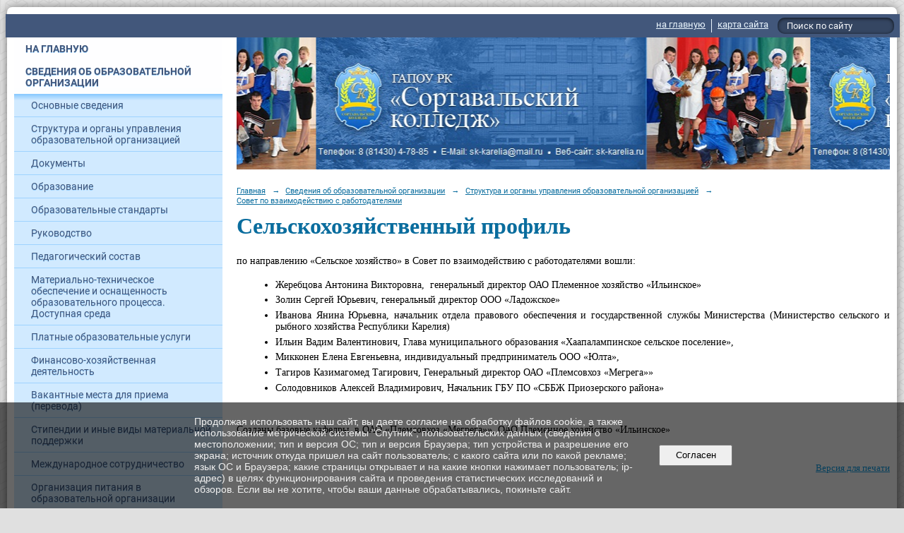

--- FILE ---
content_type: text/html; charset=utf-8
request_url: https://sk-karelia.ru/official/structure/27667/32884/
body_size: 9050
content:
<!DOCTYPE html>
<html>
<head>
  <title>ГАПОУ РК «Сортавальский колледж». Сельскохозяйственный профиль</title>
   <meta http-equiv="Content-Type" content="text/html; charset=utf-8" />

  <meta name="keywords" content=""/>
  <meta name="description" content=""/>
  <meta name="copyright" content="Powered by Nubex"/>

   <link rel="canonical" href="https://sk-karelia.ru/official/structure/27667/32884/" />

  <meta name="sputnik-verification" content="igISb2h4RzItsgLq"/>


<link rel="icon" href="https://r1.nubex.ru/s645-1e6/f11986_be/favicon_ico_favicon_ico.ico" type="image/x-icon"/>


<link href="https://static.nubex.ru/current/plain/_build/build_fluid.css?mtime=1766067391" type="text/css" rel="stylesheet" media="all"/>
<link href="/_data/css/styles_other.css?mtime=1768909515" type="text/css" rel="stylesheet" media="all"/>

<!--[if lt IE 9]>
<link href="/_data/css/styles_ie.css?mtime=1768912384" type="text/css" rel="stylesheet" media="all"/>
<![endif]-->




</head>

    

<body class="cntSizeMiddle  fluid  site-theme-unsaved font_size_big c12 l7 bg_lib_bg166 "
 data-hash="74a35246aaea512f550ca5caa788fd42">

    




<div class="container container_12  containerWide">
        <div class="row">
    <div class="grid_12">
        
    <div  data-readable="1"  class="serviceMenu  serviceMenuAlignRight clearfix">
        <div class="serviceMenuContainer">

                        <ul class="serviceMenuNav pullRight">
                                    <li >
                        <a id="service_menu_top_first_page"
                           href="/"
                           >на главную</a>
                                            </li>
                                    <li >
                        <a id="service_menu_top_map"
                           href="/map/"
                           >карта сайта</a>
                                            </li>
                            </ul>

                        <div class="serviceMenuSearch pullRight">
                <form action="/search/" method="get">
                    <div class="input"><input type="text" name="query" class="textGray" value="Поиск по сайту" onfocus="this.className = 'textBlack'; if (this.value == 'Поиск по сайту') this.value = ''" onblur=" this.className = 'textGray'; if (this.value == '') this.value = 'Поиск по сайту'" /></div>
                    <div class="button">    <button class="btn btn-primary btn-xs " type="submit" name="" value=""></button>
</div>
                </form>
            </div>
            
        </div>
    </div>

	</div>
    </div>
    
            <div class="row">
            <div class="grid_3">
                        
  <div  data-readable="2"  class="widget_mainmenu_column widget_mainmenu_column_16555">
     

<nav  class="mainMenuVertical menuExpandCurrent mainMenuStyleS20 mainMenuPullDown clearfix">

  <ul>

    <li class="item first">
        <a href="/main/">На главную</a>
                
     </li>

    <li class="item current hasChildren hasCurrentChildren">
        <a href="/official/">Сведения об&nbsp;образовательной организации</a>
                            <ul >
                <li><a href="/official/7000/">Основные сведения</a></li>
                <li class="current"><a href="/official/structure/" class="current">Структура и&nbsp;органы управления образовательной организацией</a></li>
                <li><a href="/official/docs/">Документы</a></li>
                <li><a href="/official/46335/">Образование</a></li>
                <li><a href="/official/standarts/">Образовательные стандарты</a></li>
                <li><a href="/official/7121/">Руководство</a></li>
                <li><a href="/official/teachers/">Педагогический состав</a></li>
                <li><a href="/official/material/">Материально-техническое обеспечение и&nbsp;оснащенность образовательного процесса. Доступная среда</a></li>
                <li><a href="/official/payment/">Платные образовательные услуги</a></li>
                <li><a href="/official/financial/">Финансово-хозяйственная деятельность</a></li>
                <li><a href="/official/vacant/">Вакантные места для&nbsp;приема (перевода)</a></li>
                <li><a href="/official/stipendium/">Стипендии и&nbsp;иные виды материальной поддержки</a></li>
                <li><a href="/official/37344/">Международное сотрудничество</a></li>
                <li><a href="/official/65164/">Организация питания в образовательной организации</a></li>
                            </ul>
        
     </li>

    <li class="item hasChildren">
        <a href="/34953/">Дистанционное воспитание</a>
                            <ul class="mainMenuDropDown">
                <li><a href="/34953/62407/">Памятки, рекомендации по антитеррористической безопасности</a></li>
                <li><a href="/34953/47679/">Мифы о наркотиках</a></li>
                <li><a href="/34953/47672/">Памятка по недопущению участия несовершеннолетних в несанкционированных публичных мероприятиях</a></li>
                <li><a href="/34953/47670/">Экстремизм</a></li>
                <li><a href="/34953/47420/">«Карелия без наркотиков!»</a></li>
                <li><a href="/34953/46699/">Фильм-инструкция о подростковом курении для родителей «Слова и поступки»</a></li>
                <li><a href="/34953/44875/">Памятка для родителей по профилактике скулшутинга</a></li>
                <li><a href="/34953/44871/">Буллинг - памятка для родителей</a></li>
                <li><a href="/34953/44865/">Памятка для педагогов по выявлению признаков увеличения обучающимися деструктивными течениями</a></li>
                <li><a href="/34953/34955/">Профилактика Правил Дорожного Движения</a></li>
                <li><a href="/34953/34960/">Профилактика вредных привычек</a></li>
                <li><a href="/34953/35749/">Информационные методические материалы устанавливающие ответственность за участие и содействие террористической деятельности</a></li>
                <li><a href="/34953/37582/">Правила безопасности на водных объектах в зимний период</a></li>
                <li><a href="/34953/37585/">Профилактика употребления наркотических веществ</a></li>
                <li><a href="/34953/41836/">Противодействие коррупции</a></li>
                <li><a href="/34953/42114/">Что такое буллинг и как с этим бороться</a></li>
                <li><a href="/34953/49920/">Информация для родителей по профилактике употребления наркотических средств</a></li>
                <li><a href="/34953/49968/">Информация о телефонах доверия</a></li>
                <li><a href="/34953/51016/">Безопасность на железной дороге</a></li>
                <li><a href="/34953/54428/">Информационная памятка для несовершеннолетних по вопросам кибербезопасности в сети «Интернет»</a></li>
                <li><a href="/34953/54430/">Памятка для родителей "Безопасность детей в социальных сетях. Родительский контроль"</a></li>
                            </ul>
        
     </li>

    <li class="item">
        <a href="/59013/">Электронная информационно-образовательная среда</a>
                
     </li>

    <li class="item hasChildren">
        <a href="/4518/">Преподавателям</a>
                            <ul class="mainMenuDropDown">
                <li><a href="/4518/4519/">Учебно-методическая работа</a></li>
                            </ul>
        
     </li>

    <li class="item hasChildren">
        <a href="/4522/">Студентам</a>
                            <ul class="mainMenuDropDown">
                <li><a href="/4522/39298/">Общежитие</a></li>
                <li><a href="/4522/49090/">Трудоустройство</a></li>
                <li><a href="/4522/43712/">Охрана и укрепление здоровья, организация питания</a></li>
                <li><a href="/4522/30063/">Библиотека</a></li>
                <li><a href="/4522/29546/">Воспитательный отдел</a></li>
                <li><a href="/4522/32100/">Спортивный клуб "Сортавальские медведи"</a></li>
                <li><a href="/4522/42771/">РЖД Условия перевозки для студентов</a></li>
                <li><a href="/4522/33077/">Юбилей колледжа!!!</a></li>
                <li><a href="/4522/4538/">Полезные ссылки</a></li>
                            </ul>
        
     </li>

    <li class="item hasChildren">
        <a href="/4521/">Абитуриентам</a>
                            <ul class="mainMenuDropDown">
                <li><a href="/4521/32246/">Информация по приемной комиссии</a></li>
                <li><a href="/4521/32265/">Информация о ходе приема</a></li>
                <li><a href="/4521/32435/">Информация о возможности подачи документов для поступления на обучение через почтовую связь и в электронной форме</a></li>
                <li><a href="/4521/32254/">Правила приема</a></li>
                <li><a href="/4521/32259/">Перечень специальностей и профессий, на которые объявлен набор на 2025-2026 учебный год</a></li>
                <li><a href="/4521/32261/">Заявление о приеме</a></li>
                <li><a href="/4521/32263/">Условия приёма по договорам с оплатой стоимости обучения</a></li>
                <li><a href="/4521/30742/">Отделение ГАПОУ РК "Сортавальский колледж" в г. Лахденпохья</a></li>
                <li><a href="/4521/30735/">Отделение ГАПОУ РК "Сортавальский колледж" в г. Олонец</a></li>
                <li><a href="/4521/55589/">Перечень вступительных испытаний</a></li>
                <li><a href="/4521/55591/">Информация о формах проведения вступительных испытаний</a></li>
                <li><a href="/4521/55593/">Особенности проведения вступительных испытаний для инвалидов и лиц с ограниченными возможностями здоровья</a></li>
                <li><a href="/4521/63720/">Памятки об организации целевого обучения</a></li>
                <li><a href="/4521/61627/">Медицинский осмотр для поступающих</a></li>
                            </ul>
        
     </li>

    <li class="item">
        <a href="/52735/">Социально-психологическое тестирование 2025</a>
                
     </li>

    <li class="item">
        <a href="/19029/">Инклюзивное образование</a>
                
     </li>

    <li class="item">
        <a href="/4530/">Сми о нас</a>
                
     </li>

    <li class="item hasChildren">
        <a href="/4510/">Приладожский многофункциональный центр квалификаций</a>
                            <ul class="mainMenuDropDown">
                <li><a href="/4510/19417/">Деятельность Многофункционального центра</a></li>
                <li><a href="/4510/19421/">Программы профессионального обучения</a></li>
                <li><a href="/4510/19423/">График обучения в ПМЦК</a></li>
                <li><a href="/4510/5899/">Инновационное оборудование</a></li>
                <li><a href="/4510/19425/">Бланки документов</a></li>
                <li><a href="/4510/19429/">Контакты</a></li>
                            </ul>
        
     </li>

    <li class="item hasChildren">
        <a href="/17996/">Антикоррупционная деятельность</a>
                            <ul class="mainMenuDropDown">
                <li><a href="/17996/32353/">Нормативные правовые и иные акты в сфере противодействия коррупции</a></li>
                <li><a href="/17996/32358/">Локальные нормативные акты по вопросам противодействия коррупции</a></li>
                <li><a href="/17996/32360/">Информация о среднемесячной заработной плате руководителей, их заместителей и главных бухгалтеров ГАПОУ РК "Сортавальский колледж"</a></li>
                <li><a href="/17996/32363/">План мероприятий и отчет по реализации мероприятий по антикоррупционной деятельности</a></li>
                <li><a href="/17996/32365/">Формы документов, связанных с противодействием коррупции,для заполнения</a></li>
                <li><a href="/17996/41820/">Профилактические мероприятия по противодействию коррупции</a></li>
                            </ul>
        
     </li>

    <li class="item hasChildren">
        <a href="/22381/">Информационная безопасность</a>
                            <ul class="mainMenuDropDown">
                <li><a href="/22381/22384/">Информация о безопасном поведении в сети "Интернет"</a></li>
                            </ul>
        
     </li>

    <li class="item">
        <a href="/51604/">Телефоны горячей линии в системе СПО</a>
                
     </li>

    <li class="item hasChildren">
        <a href="/19489/">Охрана труда</a>
                            <ul class="mainMenuDropDown">
                <li><a href="/19489/32618/">Общие инструкции по охране труда</a></li>
                <li><a href="/19489/32616/">Инструкции по охране труда для работников колледжа</a></li>
                <li><a href="/19489/32614/">Пожарная безопасность</a></li>
                <li><a href="/19489/32620/">Антитеррористическая безопасность</a></li>
                <li><a href="/19489/21672/">Специальная оценка условий труда</a></li>
                <li><a href="/19489/24404/">Диспансеризация</a></li>
                <li><a href="/19489/32631/">Оказание первой медицинской помощи</a></li>
                            </ul>
        
     </li>

    <li class="item hasChildren">
        <a href="/contacts/">Контакты</a>
                            <ul class="mainMenuDropDown">
                <li><a href="/contacts/contact/">Обратная связь</a></li>
                <li><a href="/contacts/30784/">Электронная приемная</a></li>
                <li><a href="/contacts/30780/">Анкета онлайн</a></li>
                            </ul>
        
     </li>

    <li class="item">
        <a href="/33368/">Наставничество</a>
                
     </li>

    <li class="item hasChildren">
        <a href="/41513/">Мастерские 2021</a>
                            <ul class="mainMenuDropDown">
                <li><a href="/41513/41515/">Ветеринария</a></li>
                <li><a href="/41513/41517/">Агрономия</a></li>
                <li><a href="/41513/41519/">Сельскохозяйственные биотехнологии</a></li>
                <li><a href="/41513/41521/">Эксплуатация сельскохозяйственных машин</a></li>
                            </ul>
        
     </li>

    <li class="item hasChildren">
        <a href="/29105/">Неделя профессионального мастерства «Молодые профессионалы Карелии"</a>
                            <ul class="mainMenuDropDown">
                <li><a href="/29105/53338/">Ветеринария - 2022</a></li>
                <li><a href="/29105/53344/">Эксплуатация сельскохозяйственных машин - 2022</a></li>
                            </ul>
        
     </li>

    <li class="item hasChildren">
        <a href="/56198/">Чемпионат по профессиональному мастерству «Профессионалы»</a>
                            <ul class="mainMenuDropDown">
                <li><a href="/56198/56200/">Ветеринария</a></li>
                <li><a href="/56198/56210/">Сельскохозяйственные биотехнологии</a></li>
                <li><a href="/56198/56235/">Туризм</a></li>
                <li><a href="/56198/56310/">Эксплуатация сельскохозяйственных машин</a></li>
                            </ul>
        
     </li>

    <li class="item last">
        <a href="/73360/">"Путь в профессию"</a>
                
     </li>
</ul>

</nav>
  </div>
  <div  class="widget_accessibility_column widget_accessibility_column_8712">
      <a class="accessibility" href="/_data/accessibility_yes/" itemprop="copy">

        <div class="wgAccsessibility wgClose">

            <span>Версия для слабовидящих</span>

        </div>
    </a>


  </div>
  <div  data-readable="3"  class="widget_text_column widget_text_column_14539">
  
            <div class="wgTitleOpen"><span>Обратная связь:</span></div>    
    
    <div class="wgOpen clearfix">
        <div class="content" ><p><a href="http://sk-karelia.ru/ru/contacts/contact"><img alt="" src="https://static.nubex.ru/current/admin/img/bg-dummy.png" style="float: left; width: 220px; height: 74px;" /></a></p></div>
    </div>

  </div>
  <div  data-readable="4"  class="widget_text_column widget_text_column_14737">
  
            <div class="wgTitleOpen"><span>Форум:</span></div>    
    
    <div class="wgOpen clearfix">
        <div class="content" ><table border="0" cellpadding="1" cellspacing="1" style="width: 220px;">
	<tbody>
		<tr>
			<td style="text-align: center;"><a href="https://vk.com/public217070298" target="_blank"><img alt="" src="https://static.nubex.ru/current/admin/img/bg-dummy.png" style="margin: 1px; float: left; width: 213px; height: 51px;" /></a></td>
		</tr>
		<tr>
			<td style="text-align: center;">&nbsp;</td>
		</tr>
	</tbody>
</table></div>
    </div>

  </div>
  <div  data-readable="5"  class="widget_text_column widget_text_column_41838">
  
    
    
    <div class="wgOpen clearfix">
        <div class="content" ><p>&nbsp; &nbsp; &nbsp; &nbsp; &nbsp;<a href="https://sk-karelia.ru/26401/41839/"><img alt="" class="figure left" src="https://sun9-58.userapi.com/impg/CxJicC9YaUmID1dGObCYshOUkFDTTEYd452Mrw/aXrDOL6rWSE.jpg?size=600x200&amp;quality=96&amp;sign=277b445cb146a464ed19074d71446531&amp;type=album" style="width: 150px; height: 50px; float: right;" /></a></p></div>
    </div>

  </div>
  <div  data-readable="6"  class="widget_address_column widget_address_column_4505">
  
    
    <div class="wgFirmattributes wgClose" itemscope itemtype="http://schema.org/Organization">
                    <p><strong><span itemprop="name">Сортавальский колледж</span></strong></p>

        
                    <p><span itemprop="address" > г. Сортавала, ул. Гагарина, 13 </span></p>

        
                    <p><strong>Телефон</strong></p>


                            <p><strong></strong><span itemprop="telephone" > 8 (81430) 4-78-85</span></p>

            

            
            
                    
                    <p><strong>Факс</strong><span itemprop="faxNumber" > 8 (81430) 4-78-85</span></p>

                
                                <p><strong>Эл. почта</strong><span itemprop="email" >                 <a href="mailto:sk-karelia@mail.ru">sk-karelia@mail.ru</a>
            </span></p>

                
</div>



  </div>
  <div  data-readable="7"  class="widget_text_column widget_text_column_7883">
  
    
    
    <div class="wgClose clearfix">
        <div class="content" ><div><strong><a href="http://sk-karelia.ru/ru/official/material/sofia/" target="_blank">Колледж-отель &quot;София&quot;</a></strong></div>

<div>г. Сортавала, ул. Гагарина, 15 (3 этаж)</div>

<div><strong>E-mail: </strong>sofia-sorta@yandex.ru</div>

<div class="row-fluid">
<div class="span3">
<div class="form-item form-item-toplabeled"><strong><label class="item" for="static_text_field_phone">Телефон</label>:</strong> 8-921-461-32-57</div>
</div>

<div class="span3">
<div class="form-item form-item-toplabeled"><strong><label class="item" for="static_text_field_fax">Факс</label>:</strong> 8 (81430) 4-78-85</div>
</div>
</div></div>
    </div>

  </div>
  <div  data-readable="8"  class="widget_text_column widget_text_column_64713">
  
    
    
    <div class="wgClose clearfix">
        <div class="content" ><p style="margin:0cm;margin-bottom:.0001pt"><a href="https://sk-karelia.ru/official/material/7212/"><strong><u><span style="font-size:
9.0pt">Ветеринарная мини -клиника</span></u></strong></a><o:p></o:p></p>

<p style="margin:0cm;margin-bottom:.0001pt"><span style="font-size:10.5pt">Республика Карелия г. Сортавала ул. Гагарина д.13,каб. 116</span><o:p></o:p></p>

<p style="margin:0cm;margin-bottom:.0001pt"><strong><u><span style="font-size:
10.5pt">Контактный телефон :</span></u></strong><o:p></o:p></p>

<p style="margin:0cm;margin-bottom:.0001pt"><span style="font-size:10.5pt">Мария 8(900)4625816</span><o:p></o:p></p>

<p style="margin:0cm;margin-bottom:.0001pt"><span style="font-size:10.5pt">Влада 8 (911) 4343221</span><o:p></o:p></p>

<p style="margin:0cm;margin-bottom:.0001pt"><strong><u><span style="font-size:
10.5pt">Е-mail: </span></u></strong><span style="font-size:10.5pt">sk-karelia@mail.ru</span><o:p></o:p></p></div>
    </div>

  </div>
  <div  data-readable="9"  class="widget_text_column widget_text_column_7884">
  
    
    
    <div class="wgClose clearfix">
        <div class="content" ><div><a href="http://sk-karelia.ru/ru/official/material/7211/" target="_blank"><strong>Кафе &quot;Юность&quot;</strong></a></div>

<div>г.Сортавала, ул. Дружбы народов, 21</div>

<div class="row-fluid">
<div class="span3">
<div class="form-item form-item-toplabeled"><strong><label class="item" for="static_text_field_phone">Телефон</label>: </strong>8 (81430) 4-77-65</div>
</div>
</div></div>
    </div>

  </div>
  <div  data-readable="10"  class="widget_text_column widget_text_column_7885">
  
    
    
    <div class="wgClose clearfix">
        <div class="content" ><div><a href="http://sk-karelia.ru/ru/official/material/7213/" target="_blank"><strong>Мастерские</strong></a></div>

<div>г. Сортавала, ул. Гагарина, 17</div>

<div><strong>E-mail:</strong> sk-karelia@mail.ru</div>

<div class="span3">
<div class="form-item form-item-toplabeled"><strong><label class="item" for="static_text_field_phone">Телефон</label>:</strong> 89217021959</div>
</div>

<div><strong><label class="item" for="static_text_field_fax">Факс:</label></strong> 8 (81430) 4-78-85</div></div>
    </div>

  </div>
  <div  data-readable="11"  class="widget_text_column widget_text_column_20620">
  
            <div class="wgTitleOpen"><span>Результаты независимой оценке качества оказания услуг:</span></div>    
    
    <div class="wgOpen clearfix">
        <div class="content" ><p style="text-align: justify;"><a href="http://www.bus.gov.ru" target="_blank"><img alt="" class="figure left" src="https://r1.nubex.ru/s645-1e6/f8801_ae/i20619-image-thumbnail-1798d6.png" style="width: 150px; height: 124px; margin: 0px 5px;" /></a></p></div>
    </div>

  </div>
  <div  data-readable="12"  class="widget_text_column widget_text_column_21290">
  
    
    
    <div class="wgOpen clearfix">
        <div class="content" ><p><a href="http://minedu.gov.karelia.ru/" target="_blank"><img alt="" class="figure left" src="https://r1.nubex.ru/s645-1e6/f8592_fe/minobr.jpg" style="margin: 5px; width: 220px; height: 110px;" /></a></p></div>
    </div>

  </div>
  <div  data-readable="13"  class="widget_text_column widget_text_column_33384">
  
    
    
    <div class="wgOpen clearfix">
        <div class="content" ><p><a href="https://edu.gov.ru/national-project/"><img alt="" class="figure left" src="https://i.ibb.co/WV7RshP/image.png" style="width: 220px; height: 220px;" /></a></p>

<p><a href="https://www.gosuslugi.ru/help/obratitsya_business" target="_blank"><img alt="" class="figure left" src="https://r1.nubex.ru/s645-1e6/f29348_1a/banner_biz.png" style="width: 222px; height: 253px;" /></a></p></div>
    </div>

  </div>
    
            </div>
            <div class="grid_9">
                
<header class="headerWrapper  headerDataEmpty">
    <div class="headerImage">
        <div class="logoAndInfoWrapper">
        
                </div>

    </div>
</header>
                	<div class="grid_12  alpha omega columnWide siteContent">
            <div class="columnWidePadding">
		<div class="path">
                       <span><a href="/">Главная</a>
           <em>&rarr;</em></span>
                               <span><a href="/official/">Сведения об&nbsp;образовательной организации</a>
           <em>&rarr;</em></span>
                               <span><a href="/official/structure/">Структура и&nbsp;органы управления образовательной организацией</a>
           <em>&rarr;</em></span>
                               <span><a href="/official/structure/27667/">Совет по взаимодействию с работодателями</a>
           </span>
                        </div>
					<h1 >Сельскохозяйственный профиль</h1>
	
		        </div>

            <div class="cb cb-text cb-padding-side"
         style="padding-top: 0px; padding-bottom: 20px"
            data-readable="14" >
        <div class="content"  data-readable="15" ><p style="text-align: justify;">по направлению &laquo;Сельское хозяйство&raquo;&nbsp;в Совет по взаимодействию с работодателями&nbsp;вошли:</p>

<ul>
	<li style="margin-right: 0cm; margin-left: 0cm; text-align: justify;">Жеребцова Антонина Викторовна, &nbsp;генеральный директор ОАО Племенное хозяйство &laquo;Ильинское&raquo;</li>
	<li style="margin-right: 0cm; margin-left: 0cm; text-align: justify;">Золин Сергей Юрьевич, генеральный директор ООО &laquo;Ладожское&raquo;</li>
	<li style="margin-right: 0cm; margin-left: 0cm; text-align: justify;">Иванова Янина Юрьевна, начальник отдела правового обеспечения и государственной службы Министерства (Министерство сельского и рыбного хозяйства Республики Карелия)</li>
	<li style="margin-right: 0cm; margin-left: 0cm; text-align: justify;">Ильин Вадим Валентинович, Глава муниципального образования &laquo;Хаапалампинское сельское поселение&raquo;,</li>
	<li style="margin-right: 0cm; margin-left: 0cm; text-align: justify;">Микконен Елена Евгеньевна, индивидуальный предприниматель ООО &laquo;Юлта&raquo;,</li>
	<li style="text-align: justify;">Тагиров Казимагомед Тагирович, Генеральный директор ОАО &laquo;Племсовхоз &laquo;Мегрега&raquo;&raquo;</li>
	<li style="text-align: justify;">Солодовников Алексей Владимирович, Начальник ГБУ ПО &laquo;СББЖ Приозерского района&raquo;</li>
</ul>

<p style="text-align: justify;">&nbsp;</p>

<p style="text-align: justify;">Созданы базовые кафедры&nbsp; в&nbsp;ОАО &laquo;Племсовхоз &laquo;Мегрега&raquo;&raquo;,&nbsp;ОАО Племенное хозяйство &laquo;Ильинское&raquo;</p>
</div>
    </div>

        
        
        <div class="columnWidePadding">
        <!--noindex-->
<div class="printLink"><span><a href="?printMode=yes" target="_blank" rel="nofollow">Версия для печати</a></span></div>
<!--/noindex-->
        </div>

    </div>
            </div>
        </div>
    
    
</div>

     <footer class="footer">
	<div class="container clearfix"  data-readable="16" >
		<div class="copyright">
        <p>ГАПОУ РК &laquo;Сортавальский колледж&raquo;, 2006-2020</p>

                    <div class="core">
                            &copy; Конструктор&nbsp;сайтов&nbsp;<a href="http://nubex.ru" target="_blank">Nubex.ru</a>
                        </div>
        		</div>
		<div class="counters">
            <a href="http://kcst.bmstu.ru/" target="_blank"><img src="http://kcst.bmstu.ru/counter.php" /></a>
<script type="text/javascript">
       (function(d, t, p) {
           var j = d.createElement(t); j.async = true; j.type = "text/javascript";
           j.src = ("https:" == p ? "https:" : "http:") + "//stat.sputnik.ru/cnt.js";
           var s = d.getElementsByTagName(t)[0]; s.parentNode.insertBefore(j, s);
       })(document, "script", document.location.protocol);
    </script>
 <span id="sputnik-informer"></span>
		</div>
		<div class="clear">&nbsp;</div>
	</div>
</footer>
 

   <a href="#" class="scrollTop">Наверх</a>

<script type="text/javascript" src="https://static.nubex.ru/current/plain/_build/build.min.js?mtime=1766067391"></script>



    <div class="cartPopupOverlay"></div>
    <div class="cartPopUp">
       <h6>Товар добавлен в корзину</h6>
      <div class="cartPopUpLinks">
          <a href="/_/cart/#cart">Перейти в корзину</a><br />
          <a href="javascript:void(0)" id="product_added_close">Продолжить выбор</a>
      </div>
    </div>
    <div id="agreedBanner" style="display: block; width: 100%; position: fixed; left:0; bottom: 0; z-index: 10000; background-color: rgba(0,0,0,0.6); color: #EFEFEF; margin: 0; padding: 1rem; font-size: 14px; font-family: Arial, sans-serif;">
        <form action="/agreed/" method="post">
        <table style="width: 100%">
            <tr>
                <td style="width: 20%;"></td>
                <td>
                    Продолжая использовать наш сайт, вы даете согласие на обработку файлов cookie, а также использование метрической системы "Спутник", пользовательских данных (сведения о местоположении; тип и версия ОС; тип и версия Браузера; тип устройства и разрешение его экрана; источник откуда пришел на сайт пользователь; с какого сайта или по какой рекламе; язык ОС и Браузера; какие страницы открывает и на какие кнопки нажимает пользователь; ip-адрес) в целях функционирования сайта и проведения статистических исследований и обзоров. Если вы не хотите, чтобы ваши данные обрабатывались, покиньте сайт.
                </td>
                <td style="width: 10%; text-align: right;">
                    <button id="agreedBtn" type="submit" style="padding:0.4em 1em;">&nbsp;&nbsp;Согласен&nbsp;&nbsp;</button>
                </td>
                <td style="width: 20%;"></td>
            </tr>
        </table>
        </form>
    </div>
    <script>
        $(document).ready(function() {
            $('#agreedBtn').bind('click', (e) => {
                    jQuery.ajax('/agreed/');
                    $('#agreedBanner').hide();
                    e.preventDefault();
            });
        })
    </script>
</body>
</html>
